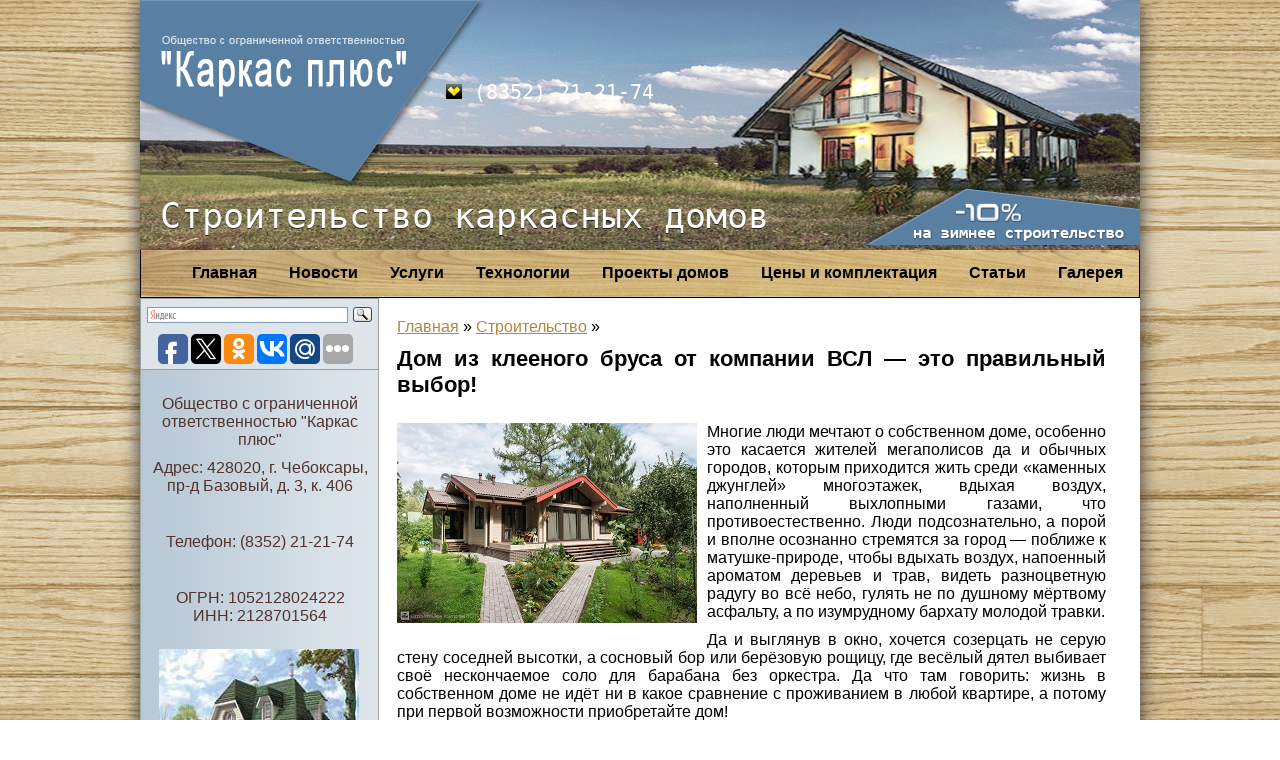

--- FILE ---
content_type: text/html; charset=UTF-8
request_url: http://karkas-plus.com/dom-iz-kleenogo-brusa-ot-kompanii-vsl-eto-pravilnyj-vybor/
body_size: 8653
content:
<!DOCTYPE html>
<html xml:lang="ru-ru" lang="ru-ru" dir="ltr" style="margin-top:0px!important;" >
<head>
    <link rel="stylesheet" href="http://karkas-plus.com/ie7.css"   type="text/css" />
    <link rel="stylesheet" href="http://karkas-plus.com/ie8.css"   type="text/css" />
    <link rel="stylesheet" href="http://karkas-plus.com/reset.css"   type="text/css" />
    <link rel="stylesheet" href="http://karkas-plus.com/assets/themes/2karkas/style.css"   type="text/css" />
    <!--[if IE 8]><link rel="stylesheet" type="text/css" href="ie8.css"   /><![endif]-->
    <!--[if IE 7]><link rel="stylesheet" type="text/css" href="ie7-1.css"   /><![endif]-->
     
     
     

    <!--link rel="stylesheet" href="anythingslider.css"   type="text/css" /-->
    <link rel="icon" type="image/png" href="http://karkas-plus.com/assets/themes/2karkas/favicon.png" > 


       
  <meta http-equiv="content-type" content="text/html; charset=utf-8" />
   
<title>Дом из клееного бруса от компании ВСЛ - это правильный выбор!</title>
<meta name="description" lang="ru" content="Строительство каркасных домов под ключ в короткие сроки и с гарантией." />
<meta name="keywords" content="каркасные дома строительство" /> 
  <link rel="stylesheet" href="http://karkas-plus.com/jcemediabox.css-version=114.css"  type="text/css" />
  <link rel="stylesheet" href="http://karkas-plus.com/style.css-version=114.css"  type="text/css" />
   
   
   
   
   
<meta name="description" content="Многие люди мечтают о собственном доме, особенно это касается жителей мегаполисов да и обычных городов, которым приходится жить среди &quot;каменных джунглей&quot; много" />
<meta name="keywords" content="деревянные дома, дома из клееного бруса, элитные дома,Строительство" />
<link rel="canonical" href="http://karkas-plus.com/dom-iz-kleenogo-brusa-ot-kompanii-vsl-eto-pravilnyj-vybor/" />
<link rel='stylesheet' id='yarppWidgetCss-css'  href='http://karkas-plus.com/assets/modules/yet-another-related-posts-plugin/style/widget.css' type='text/css' media='all' />
	<style type="text/css">.recentcomments a{display:inline !important;padding:0 !important;margin:0 !important;}</style>
</head>
<body>

    <div id="wrap">
        <div id="head">
            <img src="http://karkas-plus.com/logo.png"   id="logo" alt="logo">
            <img src="http://karkas-plus.com/main-img.jpg"   id="main-img" alt="logo">
            <div id="phones">
                		<div class="moduletable">
					

<div class="custom"  >
	<p><img alt="phone-logo-velcom" src="http://karkas-plus.com/phone-logo-velcom.gif"   width="16" height="15" /> (8352) 21-21-74</p>
<p>   </p>
<p>&nbsp;</p></div>
		</div>
	
            </div>
            <div id="slogan">
                		<div class="moduletable">
					

<div class="custom"  >
	<p>Строительство каркасных домов</p>
</div>
		</div>
	
            </div>
<div id="sale">
                		<div class="moduletable">
					

<div class="custom"  >
	<p><a href="http://karkas-plus.com/aktsii.htm"  ><img src="http://karkas-plus.com/sale.png"   width="276" height="63" alt="sale" /></a></p></div>
		</div>
	
            </div>
        </div>

        <div id="menu">
            		<div class="moduletable_menu">
					
<ul class="menu">

<li class="item-110"><a href="http://karkas-plus.com/galereya.htm"   >Галерея</a></li>
<li class="item-111"><a href="http://karkas-plus.com/category/stati/"   >Статьи</a></li>
<li class="item-114"><a href="http://karkas-plus.com/komplektatsiya-doma.htm"   >Цены  и комплектация</a></li>
<li class="item-115"><a href="http://karkas-plus.com/proekty-domov.htm"   >Проекты домов</a></li>
<li class="item-101"><a href="http://karkas-plus.com/tehnologii.htm"   >Технологии</a></li>
<li class="item-113"><a href="http://karkas-plus.com/uslugi.htm"   >Услуги</a></li>
<li class="item-109"><a href="http://karkas-plus.com/category/novosti/"   >Новости</a></li>
<li class="item-112"><a href="http://karkas-plus.com"   >Главная</a></li></ul>
		</div>
	
        </div>        
        
 
 <div id="left">
            <div id="projects">
                		<div class="moduletable_project">
					

<div class="custom_project"  >
	<div class="projects-header">
	<div class="ya-site-form ya-site-form_inited_no" onclick="return {'action':'http://yandex.ru/sitesearch','arrow':false,'bg':'#DDE5EB','fontsize':12,'fg':'#000000','language':'ru','logo':'rb','publicname':'Поиск по karkas-plus.com','suggest':true,'target':'_blank','tld':'ru','type':3,'usebigdictionary':true,'searchid':2144894,'webopt':false,'websearch':false,'input_fg':'#000000','input_bg':'#ffffff','input_fontStyle':'normal','input_fontWeight':'normal','input_placeholder':null,'input_placeholderColor':'#000000','input_borderColor':'#7f9db9'}"><form action="http://yandex.ru/sitesearch" method="get" target="_blank"><input type="hidden" name="searchid" value="2144894"/><input type="hidden" name="l10n" value="ru"/><input type="hidden" name="reqenc" value=""/><input type="text" name="text" value=""/><input type="submit" value="Найти"/></form></div>
<script type="text/javascript">(function(w,d,c){var s=d.createElement('script'),h=d.getElementsByTagName('script')[0],e=d.documentElement;if((' '+e.className+' ').indexOf(' ya-page_js_yes ')===-1){e.className+=' ya-page_js_yes';}s.type='text/javascript';s.async=true;s.charset='utf-8';s.src=(d.location.protocol==='https:'?'https:':'http:')+'//site.yandex.net/v2.0/js/all.js';h.parentNode.insertBefore(s,h);(w[c]||(w[c]=[])).push(function(){Ya.Site.Form.init()})})(window,document,'yandex_site_callbacks');</script>

 <div>
<script type="text/javascript">(function(w,doc) {
if (!w.__utlWdgt ) {
    w.__utlWdgt = true;
    var d = doc, s = d.createElement('script'), g = 'getElementsByTagName';
    s.type = 'text/javascript'; s.charset='UTF-8'; s.async = true;
    s.src = ('https:' == w.location.protocol ? 'https' : 'http')  + '://w.uptolike.com/widgets/v1/uptolike.js';
    var h=d[g]('body')[0];
    h.appendChild(s);
}})(window,document);
</script>
<div data-background-alpha="0.0" data-orientation="horizontal" data-text-color="000000" data-share-shape="round-rectangle" data-buttons-color="ff9300" data-sn-ids="fb.tw.ok.vk.gp.mr." data-counter-background-color="ffffff" data-share-counter-size="11" data-share-size="30" data-background-color="ededed" data-share-counter-type="common" data-pid="1257339" data-counter-background-alpha="1.0" data-share-style="1" data-mode="share" data-following-enable="false" data-like-text-enable="false" data-selection-enable="true" data-icon-color="ffffff" class="uptolike-buttons" ></div>
</div>
</div>
<noindex>                     <div id="footer-phone">
                		<div class="moduletable">
					

<div class="custom"  >
	<p>Общество с ограниченной ответственностью "Каркас плюс"</p>
<p>Адрес: 428020, г. Чебоксары, пр-д Базовый, д. 3, к. 406</p>
<p>&nbsp;</p>
<p>Телефон: (8352) 21-21-74</p><p>&nbsp;</p><p>ОГРН: 1052128024222<br/>ИНН: 2128701564 </p></div>
		</div></div>
</noindex><div class="anythingSlider">
<ul>
<!--<li>
<div class="project-block quoteSlide"><img src="http://karkas-plus.com/11.jpg"   alt="11" width="200" height="150" /><br/><br/>
 
</div>
</li>
<li>
<div class="project-block quoteSlide"><img src="http://karkas-plus.com/12.jpg"   alt="12" width="200" height="150" /><br/><br/>
 
</div>
</li>
<li>
<div class="project-block quoteSlide"><img src="http://karkas-plus.com/13.jpg"   alt="13" width="200" height="150" /><br/><br/>
 
</div>
</li> -->
<li>
<div class="project-block quoteSlide"><img class='aligncenter' src='/assets/cache/thumb/97d141e97_200x150.jpg' alt='' width='200' height='150' />
<br/><br/>


</div>
</li>
</ul>

</div>
<p>&nbsp;</p>
<p>&nbsp;</p>
<p>&nbsp;</p></div>
		</div>
	
            </div>
            <div id="footer-phone">


<div class="head_2" style="text-align:left" >Что нового</div>
<div class="underline_none" style="margin-bottom:10px;">
 <img style="clear:both;" src='/assets/cache/thumb/749571e89_200x140.jpg' alt="Трубы, которые двигают прогресс" />   
 <a href="http://karkas-plus.com/truby-kotorye-dvigayut-progress/">Трубы, которые двигают прогресс</a>
</div>
 <div class="underline_none" style="margin-bottom:10px;">
 <img style="clear:both;" src='/assets/cache/thumb/4ecd03e47_200x140.jpg' alt="Ремонт фундамента. Инъекции полиуретана" />   
 <a href="http://karkas-plus.com/remont-fundamenta-inekcii-poliuretana/">Ремонт фундамента. Инъекции полиуретана</a>
</div>
 <div class="underline_none" style="margin-bottom:10px;">
 <img style="clear:both;" src='/assets/cache/thumb/414756ca9_200x140.jpg' alt="Опалубка — это ключевой элемент в строительстве" />   
 <a href="http://karkas-plus.com/opalubka-eto-klyuchevoj-element-v-stroitelstve/">Опалубка — это ключевой элемент в строительстве</a>
</div>
 <div class="underline_none" style="margin-bottom:10px;">
 <img style="clear:both;" src='/assets/cache/thumb/1427d7a73_200x140.jpg' alt="Быстровозводимые щитовые дома" />   
 <a href="http://karkas-plus.com/bystrovozvodimye-shhitovye-doma/">Быстровозводимые щитовые дома</a>
</div>
 <div class="underline_none" style="margin-bottom:10px;">
 <img style="clear:both;" src='/assets/cache/thumb/5fa6246cd_200x140.jpg' alt="Вагонка из лиственницы и ее преимущества" />   
 <a href="http://karkas-plus.com/vagonka-iz-listvennicy-i-ee-preimushhestva/">Вагонка из лиственницы и ее преимущества</a>
</div>
 

		
	<div class="newsArticle">
			
			<div class="head_2">О разном</div>
				<div class="boxAside">
						<div class="informer">
		</div>
	  
				</div> 
		</div>
            </div>
            <div class="clear"></div>
        </div>
        
        
        <div id="middle">
            <div id="content">
                
<div id="system-message-container"></div>
                <div class="item-page"> 
<div class="bchead headLine styleBlue"><span>
<!-- Breadcrumb NavXT 5.2.0 -->
<span typeof="v:Breadcrumb"><a rel="v:url" property="v:title" title="Перейти к ООО &quot;Каркас плюс&quot;: строительство каркасных домов." href="http://karkas-plus.com" class="home">Главная</a></span> &raquo; <span typeof="v:Breadcrumb"><a rel="v:url" property="v:title" title="Перейти к рубрике Строительство" href="http://karkas-plus.com/category/stroitelstvo/" class="taxonomy category">Строительство</a></span> &raquo; <span typeof="v:Breadcrumb"><span property="v:title"></span></span></span></div>
<H1>Дом из клееного бруса от компании ВСЛ &#8212; это правильный выбор!</H1>







<p><p><img class="alignleft size-full wp-image-2726" src="http://karkas-plus.com/assets/files/2017/02/01.jpg" alt="Дом из клееного бруса от компании ВСЛ   это правильный выбор! " width="300" height="200" title="Дом из клееного бруса от компании ВСЛ   это правильный выбор! " />Многие люди мечтают о собственном доме, особенно это касается жителей мегаполисов да и обычных городов, которым приходится жить среди &#171;каменных джунглей&#187; многоэтажек, вдыхая воздух, наполненный выхлопными газами, что противоестественно. Люди подсознательно, а порой и вполне осознанно стремятся за город &#8212; поближе к матушке-природе, чтобы вдыхать воздух, напоенный ароматом деревьев и трав, видеть разноцветную радугу во всё небо, гулять не по душному мёртвому асфальту, а по изумрудному бархату молодой травки.</p>
<p>Да и выглянув в окно, хочется созерцать не серую стену соседней высотки, а сосновый бор или берёзовую рощицу, где весёлый дятел выбивает своё нескончаемое соло для барабана без оркестра. Да что там говорить: жизнь в собственном доме не идёт ни в какое сравнение с проживанием в любой квартире, а потому при первой возможности приобретайте дом!</p>
<h2>Хороший дом &#8212; это деревянный дом!</h2>
<p>Если вы решили строить дом, то вам придётся определиться со строительным материалом, из которого он будет возведён. Надо сказать, что современный рынок изобилует различными стройматериалами, однако человеку так и не удалось придумать ничего лучшего для строительства домов чем дерево. Совсем неслучайно <strong><a href="http://www.dom2000.ru/">деревянные дома</a></strong> считаются во всём мире лучшими, поскольку именно дереву присущи очень важные достоинства:</p>
<ul>
<li>низкая теплопроводность;</li>
<li>небольшой удельный вес;</li>
<li>эстетичный внешний вид;</li>
<li>экологичность;</li>
<li>несомненная польза для здоровья человека;</li>
<li>долговечность.</li>
</ul>
<p>Именно поэтому издревле дерево использовали для возведения жилищ.</p>
<h2>О преимуществах клееного бруса</h2>
<p>Натуральное дерево и в наше врем весьма востребовано в строительстве, особенно когда речь идёт о таком стройматериале, как клееный брус (КБ), а потому неудивительно, что <strong><a href="http://www.dom2000.ru/projects">дома из клееного бруса</a></strong> по праву считаются одними из лучших.</p>
<p>Начиная разговор о КБ, следует подчеркнуть, что (КБ), разговор идёт о высокотехнологичном стройматериале, который изготавливают, как правило, из хвойных пород деревьев: сосен, елей, лиственниц и даже из драгоценного кедра. Впрочем, порой на изготовление КБ используют и дуб.</p>
<p>КБ присущ ряд преимуществ, так, речь идёт:</p>
<ul>
<li>о геометрически точном профиле;</li>
<li>о гладкой и ровной поверхности;</li>
<li>о прочной состыковке деталей, что делает невозможным проникновение между ними влаги, а значит и гниение конструкций из КБ;</li>
<li>о лёгкости и высокой скорости монтажных работ;</li>
<li>о высокой степени эстетичности внешнего вида любых сооружений: домов, дач, бань, из КБ.</li>
</ul>
<h2>О достоинствах домов из КБ</h2>
<p>Надо подчеркнуть, что своими достоинствами обсуждаемые дома обязаны преимуществам клееного бруса. Итак, дома из КБ имеют все основания гордиться своими значимыми достоинствами:</p>
<ul>
<li>гораздо более быстрым, в сравнении с домами из прочих стройматериалов, возведением;</li>
<li>отсутствием необходимости дополнительно их утеплять и отделывать;</li>
<li>практическим отсутствием усадки, что делает возможным заселение в такой дом практически сразу после его возведения;</li>
<li>прочностью и долговечностью;</li>
<li>высокой степенью экологичности.</li>
</ul>
<h2>Компания ВСЛ</h2>
<p>Надумали строить дом из КБ? Тогда вам есть смысл прибегнуть к услугам московской компании ВСЛ, приоритетное направление деятельности которой сопряжено с деревянным домостроением, в том числе, обозначенная компания возводит и <strong><a href="http://www.dom2000.ru/">элитные дома</a></strong> из клееного бруса &#171;под ключ&#187;.</p>
<p>Компания ВСЛ &#8212; это качество, проверенное временем, и надёжность, многократно доказанная делом!</p>
<div class='yarpp-related'>
<div align="right">28.02.2017</div>
<div class="rel_h3">Похожие материалы:</div>
<ul class="relatedposts">
<div class="underline_none" style="float:left;">
<img src="/assets/cache/thumb/323318f9a_150x110.jpg" class="alignleft" alt="Строительство деревянных домов из клееного бруса" />
<a href="http://karkas-plus.com/stroitelstvo-derevyannyx-domov-iz-kleenogo-brusa/" rel="bookmark" title="Строительство деревянных домов из клееного бруса">Строительство деревянных домов из клееного бруса</a>
<div style="margin-bottom:7px;"></div>
Все любят жить красиво и с максимальным удобством. В идеале: в безопасном доме на чистом воздухе. Но самым главным вопросом при планировании ...<!-- (41.5)-->
<br style="clear: both" />
</li>
<div class="underline_none" style="float:left;">
<img src="/assets/cache/thumb/ff6c8ce41_150x110.jpg" class="alignleft" alt="Дом из клееного бруса – возможность для воплощения мечты" />
<a href="http://karkas-plus.com/dom-iz-kleenogo-brusa-vozmozhnost-dlya-voploshheniya-mechty/" rel="bookmark" title="Дом из клееного бруса – возможность для воплощения мечты">Дом из клееного бруса – возможность для воплощения мечты</a>
<div style="margin-bottom:7px;"></div>
Дерево на протяжении многих лет считается наиболее уникальным и привлекательным решением для строительства комфортного дома. У современных людей ...<!-- (23.6)-->
<br style="clear: both" />
</li>
<div class="underline_none" style="float:left;">
<img src="/assets/cache/thumb/1fef85ec9_150x110.jpg" class="alignleft" alt="Дома из бруса – современная интерпретация срубов" />
<a href="http://karkas-plus.com/doma-iz-brusa-sovremennaya-interpretaciya-srubov/" rel="bookmark" title="Дома из бруса – современная интерпретация срубов">Дома из бруса – современная интерпретация срубов</a>
<div style="margin-bottom:7px;"></div>
Современное строительство предлагает потребителю большой выбор технологий и материалов. Главными достоинствами, присущими постройкам из клееного ...<!-- (22.4)-->
<br style="clear: both" />
</li>
<div class="underline_none" style="float:left;">
<img src="/assets/cache/thumb/b968dee14_150x110.jpg" class="alignleft" alt="Этапы строительства дома из профилированного бруса" />
<a href="http://karkas-plus.com/etapy-stroitelstva-doma-iz-profilirovannogo-brusa/" rel="bookmark" title="Этапы строительства дома из профилированного бруса">Этапы строительства дома из профилированного бруса</a>
<div style="margin-bottom:7px;"></div>
Первым материалом, из которого люди начали строить дома, было дерево. Спустя столетия оно не потеряло популярности. Деревянные срубы, строения из ...<!-- (20.4)-->
<br style="clear: both" />
</li>
<div class="underline_none" style="float:left;">
<img src="/assets/cache/thumb/52a5de135_150x110.jpg" class="alignleft" alt="Финские дома, изготовленные из бруса &#8212; преимущества их приобретения" />
<a href="http://karkas-plus.com/finskie-doma-izgotovlennye-iz-brusa-preimushhestva-ix-priobreteniya/" rel="bookmark" title="Финские дома, изготовленные из бруса &#8212; преимущества их приобретения">Финские дома, изготовленные из бруса &#8212; преимущества их приобретения</a>
<div style="margin-bottom:7px;"></div>
Если Вы человек, который  решил приобрести дом, изготовленный по финской технологии из бруса, то определенные знания в данной сфере для Вас окажутся ...<!-- (15.6)-->
<br style="clear: both" />
</li>
</ul>
</div>
</p>

							
          
   </div>

                <div class="clear"></div>
            </div>
            <div class="clear"></div>
        </div>
<div class="clear"></div>
        <div id="footer">
            		<div class="moduletable">
					

<div class="custom"  >
<div id="nmin">		<p style="margin: 0px; padding: 0px; color: #000000; font-family: Tahoma; font-size: medium; line-height: normal; text-align:left;margin-left:85px;">
    ©  ООО "Каркас плюс" 2025. Все права защищены.
<br><a style="font-size:12px;"href="http://karkas-plus.com/kontakty.htm">Контакты</a>
	<a style="font-size:12px;"href="http://karkas-plus.com/aktsii.htm">Новости и акции</a> </div>
	<!--footer submenu-->          
        
 <br />

  
<!--end footer submenu-->
<div id="Live">	<!--LiveInternet counter--><script type="text/javascript"><!--
document.write("<a href='http://www.liveinternet.ru/click' "+
"target=_blank><img src='//counter.yadro.ru/hit?t22.1;r"+
escape(document.referrer)+((typeof(screen)=="undefined")?"":
";s"+screen.width+"*"+screen.height+"*"+(screen.colorDepth?
screen.colorDepth:screen.pixelDepth))+";u"+escape(document.URL)+
";"+Math.random()+
"' alt='' title='LiveInternet: показано число просмотров за 24"+
" часа, посетителей за 24 часа и за сегодня' "+
"border='0' width='88' height='31'><\/a>")
//--></script><!--/LiveInternet-->
<!-- Yandex.Metrika informer -->
<a href="http://metrika.yandex.ru/stat/?id=24821189&from=informer"
target="_blank" rel="nofollow"><img src="//bs.yandex.ru/informer/24821189/3_1_FFFFFFFF_EFEFEFFF_0_pageviews"
style="width:88px; height:31px; border:0;" alt="Яндекс.Метрика" title="Яндекс.Метрика: данные за сегодня (просмотры, визиты и уникальные посетители)" onclick="try{Ya.Metrika.informer({i:this,id:24821189,lang:'ru'});return false}catch(e){}"/></a>
<!-- /Yandex.Metrika informer -->

<!-- Yandex.Metrika counter -->
<script type="text/javascript">
(function (d, w, c) {
(w[c] = w[c] || []).push(function() {
try {
w.yaCounter24821189 = new Ya.Metrika({id:24821189,
clickmap:true,
trackLinks:true,
accurateTrackBounce:true});
} catch(e) { }
});

var n = d.getElementsByTagName("script")[0],
s = d.createElement("script"),
f = function () { n.parentNode.insertBefore(s, n); };
s.type = "text/javascript";
s.async = true;
s.src = (d.location.protocol == "https:" ? "https:" : "http:") + "//mc.yandex.ru/metrika/watch.js";

if (w.opera == "[object Opera]") {
d.addEventListener("DOMContentLoaded", f, false);
} else { f(); }
})(document, window, "yandex_metrika_callbacks");
</script>
<noscript><div><img src="//mc.yandex.ru/watch/24821189" style="position:absolute; left:-9999px;" alt="" /></div></noscript>
<!-- /Yandex.Metrika counter -->
</div>
 </div>
		</div>
	<ul class="mavr-ul"><li><a href="/category/raznoe/" class="mainlevel">Разное</a>
<ul class="mavr-hidden">
	<li class="cat-item cat-item-11013"><a href="http://karkas-plus.com/category/aktualno/" title="Просмотреть все записи в рубрике &laquo;Актуально&raquo;">Актуально</a>
</li>
	<li class="cat-item cat-item-10992"><a href="http://karkas-plus.com/category/zdorovie/" title="Просмотреть все записи в рубрике &laquo;Здоровье&raquo;">Здоровье</a>
</li>
	<li class="cat-item cat-item-11004"><a href="http://karkas-plus.com/category/kultura/" title="Просмотреть все записи в рубрике &laquo;Культура&raquo;">Культура</a>
</li>
	<li class="cat-item cat-item-11006"><a href="http://karkas-plus.com/category/obshhestvo/" title="Просмотреть все записи в рубрике &laquo;Общество&raquo;">Общество</a>
</li>
	<li class="cat-item cat-item-10995"><a href="http://karkas-plus.com/category/pokupki/" title="Просмотреть все записи в рубрике &laquo;Покупки&raquo;">Покупки</a>
</li>
	<li class="cat-item cat-item-10993"><a href="http://karkas-plus.com/category/semiya/" title="Просмотреть все записи в рубрике &laquo;Семья&raquo;">Семья</a>
</li>
	<li class="cat-item cat-item-10997"><a href="http://karkas-plus.com/category/stroitelstvo/" title="Просмотреть все записи в рубрике &laquo;Строительство&raquo;">Строительство</a>
</li>
	<li class="cat-item cat-item-10991"><a href="http://karkas-plus.com/category/texnika/" title="Просмотреть все записи в рубрике &laquo;Техника&raquo;">Техника</a>
</li>
	<li class="cat-item cat-item-10998"><a href="http://karkas-plus.com/category/uslugi/" title="Просмотреть все записи в рубрике &laquo;Услуги&raquo;">Услуги</a>
</li>
	<li class="cat-item cat-item-10994"><a href="http://karkas-plus.com/category/uyut/" title="Просмотреть все записи в рубрике &laquo;Уют&raquo;">Уют</a>
</li>
	<li class="cat-item cat-item-11005"><a href="http://karkas-plus.com/category/xobbi/" title="Просмотреть все записи в рубрике &laquo;Хобби&raquo;">Хобби</a>
</li>
	<li class="cat-item cat-item-11009"><a href="http://karkas-plus.com/category/ekonomika/" title="Просмотреть все записи в рубрике &laquo;Экономика&raquo;">Экономика</a>
</li>
</ul>
</li>
</ul>
        </div>
        <div class="clear"></div>
    </div>
 
</body>

</html>
<!-- Dynamic page generated in 0.423 seconds. -->
<!-- Cached page generated by WP-Super-Cache on 2025-12-09 16:14:26 -->

<!-- super cache -->

--- FILE ---
content_type: text/css
request_url: http://karkas-plus.com/ie7.css
body_size: 86
content:
#middle,#footer,#left,#wrap,#menu {zoom:1;}
#menu {
	margin: -4px 0 0 0;}
}

--- FILE ---
content_type: application/javascript;charset=utf-8
request_url: https://w.uptolike.com/widgets/v1/version.js?cb=cb__utl_cb_share_17694131984680
body_size: 396
content:
cb__utl_cb_share_17694131984680('1ea92d09c43527572b24fe052f11127b');